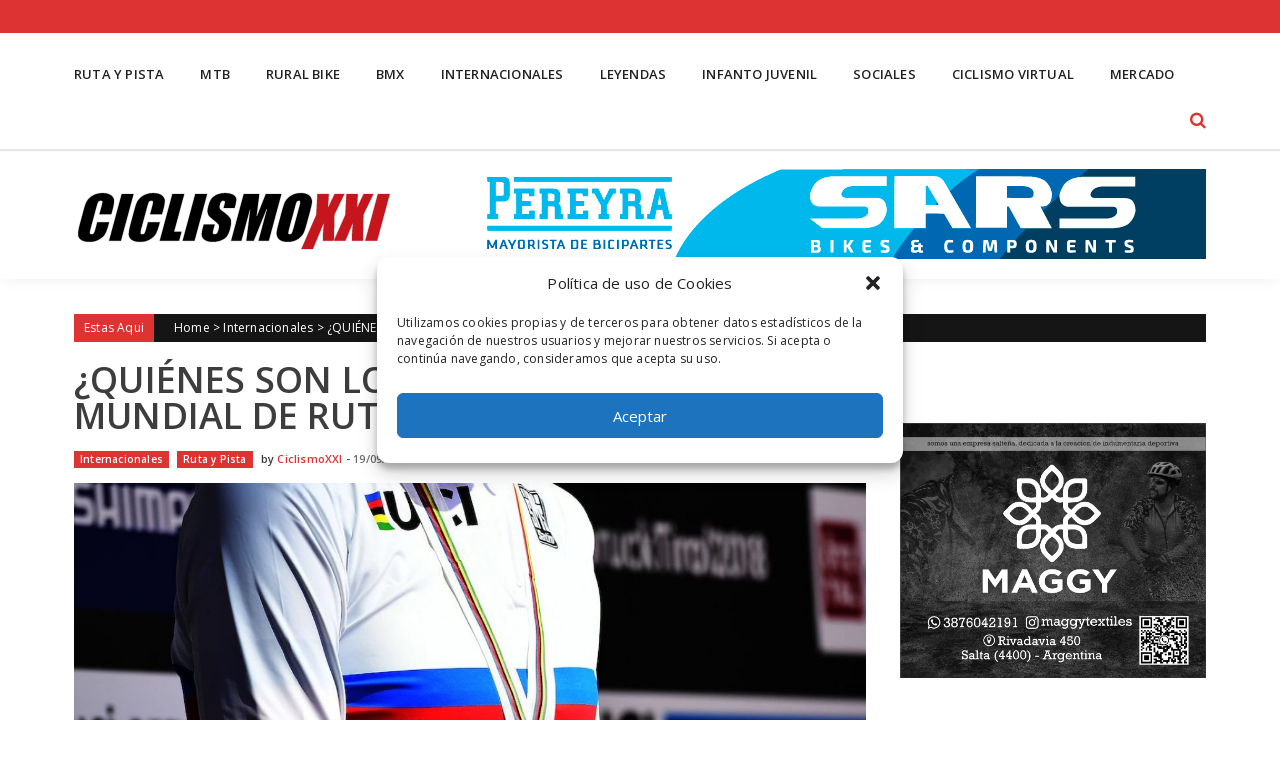

--- FILE ---
content_type: text/html; charset=UTF-8
request_url: https://www.ciclismoxxi.com.ar/quienes-son-los-favoritos-para-el-mundial-de-ruta/
body_size: 15681
content:
<!DOCTYPE html>
<html lang="es">
<head>
<meta charset="UTF-8" />
<meta name="viewport" content="width=device-width, initial-scale=1" />
<link rel="profile" href="https://gmpg.org/xfn/11" />
<link rel="pingback" href="https://www.ciclismoxxi.com.ar/xmlrpc.php" />

<meta name='robots' content='index, follow, max-image-preview:large, max-snippet:-1, max-video-preview:-1' />

	<!-- This site is optimized with the Yoast SEO plugin v21.6 - https://yoast.com/wordpress/plugins/seo/ -->
	<title>¿QUIÉNES SON LOS FAVORITOS PARA EL MUNDIAL DE RUTA? - Ciclismo XXI</title>
	<link rel="canonical" href="https://www.ciclismoxxi.com.ar/quienes-son-los-favoritos-para-el-mundial-de-ruta/" />
	<meta property="og:locale" content="es_ES" />
	<meta property="og:type" content="article" />
	<meta property="og:title" content="¿QUIÉNES SON LOS FAVORITOS PARA EL MUNDIAL DE RUTA? - Ciclismo XXI" />
	<meta property="og:description" content="Este domingo arrancan el Mundial de Ciclismo en Ruta en la región británica de Yorkshire. Los corredores de la prueba élite masculina deberán afrontar un duro recorrido de 285 kilómetros en el que se incluyen 7 vueltas a un duro circuito final en Harrogate. En Yorkshire veremos a grandes figuras del ciclismo luchando por el..." />
	<meta property="og:url" content="https://www.ciclismoxxi.com.ar/quienes-son-los-favoritos-para-el-mundial-de-ruta/" />
	<meta property="og:site_name" content="Ciclismo XXI" />
	<meta property="article:publisher" content="https://www.facebook.com/ciclismoxxi/" />
	<meta property="article:published_time" content="2019-09-19T14:03:34+00:00" />
	<meta property="article:modified_time" content="2019-09-19T14:03:39+00:00" />
	<meta property="og:image" content="https://www.ciclismoxxi.com.ar/wp-content/uploads/2019/09/Mundial-Ciclismo-Ruta-Yorkshire-2019-1280x720.jpeg" />
	<meta property="og:image:width" content="1280" />
	<meta property="og:image:height" content="720" />
	<meta property="og:image:type" content="image/jpeg" />
	<meta name="author" content="CiclismoXXI" />
	<meta name="twitter:card" content="summary_large_image" />
	<meta name="twitter:creator" content="@CiclismoXXI" />
	<meta name="twitter:site" content="@CiclismoXXI" />
	<meta name="twitter:label1" content="Escrito por" />
	<meta name="twitter:data1" content="CiclismoXXI" />
	<meta name="twitter:label2" content="Tiempo de lectura" />
	<meta name="twitter:data2" content="4 minutos" />
	<script type="application/ld+json" class="yoast-schema-graph">{"@context":"https://schema.org","@graph":[{"@type":"Article","@id":"https://www.ciclismoxxi.com.ar/quienes-son-los-favoritos-para-el-mundial-de-ruta/#article","isPartOf":{"@id":"https://www.ciclismoxxi.com.ar/quienes-son-los-favoritos-para-el-mundial-de-ruta/"},"author":{"name":"CiclismoXXI","@id":"https://www.ciclismoxxi.com.ar/#/schema/person/533f7b72980332d6a17bcdf756988925"},"headline":"¿QUIÉNES SON LOS FAVORITOS PARA EL MUNDIAL DE RUTA?","datePublished":"2019-09-19T14:03:34+00:00","dateModified":"2019-09-19T14:03:39+00:00","mainEntityOfPage":{"@id":"https://www.ciclismoxxi.com.ar/quienes-son-los-favoritos-para-el-mundial-de-ruta/"},"wordCount":878,"publisher":{"@id":"https://www.ciclismoxxi.com.ar/#organization"},"image":{"@id":"https://www.ciclismoxxi.com.ar/quienes-son-los-favoritos-para-el-mundial-de-ruta/#primaryimage"},"thumbnailUrl":"https://www.ciclismoxxi.com.ar/wp-content/uploads/2019/09/Mundial-Ciclismo-Ruta-Yorkshire-2019-1280x720.jpeg","keywords":["Mundial UCI de Ruta"],"articleSection":["Internacionales","Ruta y Pista"],"inLanguage":"es"},{"@type":"WebPage","@id":"https://www.ciclismoxxi.com.ar/quienes-son-los-favoritos-para-el-mundial-de-ruta/","url":"https://www.ciclismoxxi.com.ar/quienes-son-los-favoritos-para-el-mundial-de-ruta/","name":"¿QUIÉNES SON LOS FAVORITOS PARA EL MUNDIAL DE RUTA? - Ciclismo XXI","isPartOf":{"@id":"https://www.ciclismoxxi.com.ar/#website"},"primaryImageOfPage":{"@id":"https://www.ciclismoxxi.com.ar/quienes-son-los-favoritos-para-el-mundial-de-ruta/#primaryimage"},"image":{"@id":"https://www.ciclismoxxi.com.ar/quienes-son-los-favoritos-para-el-mundial-de-ruta/#primaryimage"},"thumbnailUrl":"https://www.ciclismoxxi.com.ar/wp-content/uploads/2019/09/Mundial-Ciclismo-Ruta-Yorkshire-2019-1280x720.jpeg","datePublished":"2019-09-19T14:03:34+00:00","dateModified":"2019-09-19T14:03:39+00:00","breadcrumb":{"@id":"https://www.ciclismoxxi.com.ar/quienes-son-los-favoritos-para-el-mundial-de-ruta/#breadcrumb"},"inLanguage":"es","potentialAction":[{"@type":"ReadAction","target":["https://www.ciclismoxxi.com.ar/quienes-son-los-favoritos-para-el-mundial-de-ruta/"]}]},{"@type":"ImageObject","inLanguage":"es","@id":"https://www.ciclismoxxi.com.ar/quienes-son-los-favoritos-para-el-mundial-de-ruta/#primaryimage","url":"https://www.ciclismoxxi.com.ar/wp-content/uploads/2019/09/Mundial-Ciclismo-Ruta-Yorkshire-2019-1280x720.jpeg","contentUrl":"https://www.ciclismoxxi.com.ar/wp-content/uploads/2019/09/Mundial-Ciclismo-Ruta-Yorkshire-2019-1280x720.jpeg","width":1280,"height":720},{"@type":"BreadcrumbList","@id":"https://www.ciclismoxxi.com.ar/quienes-son-los-favoritos-para-el-mundial-de-ruta/#breadcrumb","itemListElement":[{"@type":"ListItem","position":1,"name":"Portada","item":"https://www.ciclismoxxi.com.ar/"},{"@type":"ListItem","position":2,"name":"¿QUIÉNES SON LOS FAVORITOS PARA EL MUNDIAL DE RUTA?"}]},{"@type":"WebSite","@id":"https://www.ciclismoxxi.com.ar/#website","url":"https://www.ciclismoxxi.com.ar/","name":"Ciclismo XXI","description":"El lugar de encuentro del Ciclismo Argentino","publisher":{"@id":"https://www.ciclismoxxi.com.ar/#organization"},"potentialAction":[{"@type":"SearchAction","target":{"@type":"EntryPoint","urlTemplate":"https://www.ciclismoxxi.com.ar/?s={search_term_string}"},"query-input":"required name=search_term_string"}],"inLanguage":"es"},{"@type":"Organization","@id":"https://www.ciclismoxxi.com.ar/#organization","name":"Ciclismo XXI","url":"https://www.ciclismoxxi.com.ar/","logo":{"@type":"ImageObject","inLanguage":"es","@id":"https://www.ciclismoxxi.com.ar/#/schema/logo/image/","url":"https://www.ciclismoxxi.com.ar/wp-content/uploads/2023/11/RevistaLogoCiclismoXXI_018_CXXI-150x150-1.png","contentUrl":"https://www.ciclismoxxi.com.ar/wp-content/uploads/2023/11/RevistaLogoCiclismoXXI_018_CXXI-150x150-1.png","width":150,"height":150,"caption":"Ciclismo XXI"},"image":{"@id":"https://www.ciclismoxxi.com.ar/#/schema/logo/image/"},"sameAs":["https://www.facebook.com/ciclismoxxi/","https://twitter.com/CiclismoXXI","https://www.instagram.com/ciclismo.xxi/"]},{"@type":"Person","@id":"https://www.ciclismoxxi.com.ar/#/schema/person/533f7b72980332d6a17bcdf756988925","name":"CiclismoXXI","image":{"@type":"ImageObject","inLanguage":"es","@id":"https://www.ciclismoxxi.com.ar/#/schema/person/image/","url":"https://secure.gravatar.com/avatar/826915650a5a282dd850156f313df699?s=96&d=mm&r=g","contentUrl":"https://secure.gravatar.com/avatar/826915650a5a282dd850156f313df699?s=96&d=mm&r=g","caption":"CiclismoXXI"},"sameAs":["https://ciclismoxxi.com.ar"],"url":"https://www.ciclismoxxi.com.ar/author/ciclismoxxi/"}]}</script>
	<!-- / Yoast SEO plugin. -->


<link rel='dns-prefetch' href='//maps.googleapis.com' />
<link rel='dns-prefetch' href='//www.googletagmanager.com' />
<link rel='dns-prefetch' href='//fonts.googleapis.com' />
<link rel='dns-prefetch' href='//pagead2.googlesyndication.com' />
<link rel='stylesheet' id='wp-block-library-css' href='https://www.ciclismoxxi.com.ar/wp-includes/css/dist/block-library/style.min.css?ver=0613eb8bd67fabad33d7033fcd7224d7' type='text/css' media='all' />
<style id='classic-theme-styles-inline-css' type='text/css'>
/*! This file is auto-generated */
.wp-block-button__link{color:#fff;background-color:#32373c;border-radius:9999px;box-shadow:none;text-decoration:none;padding:calc(.667em + 2px) calc(1.333em + 2px);font-size:1.125em}.wp-block-file__button{background:#32373c;color:#fff;text-decoration:none}
</style>
<style id='global-styles-inline-css' type='text/css'>
body{--wp--preset--color--black: #000000;--wp--preset--color--cyan-bluish-gray: #abb8c3;--wp--preset--color--white: #ffffff;--wp--preset--color--pale-pink: #f78da7;--wp--preset--color--vivid-red: #cf2e2e;--wp--preset--color--luminous-vivid-orange: #ff6900;--wp--preset--color--luminous-vivid-amber: #fcb900;--wp--preset--color--light-green-cyan: #7bdcb5;--wp--preset--color--vivid-green-cyan: #00d084;--wp--preset--color--pale-cyan-blue: #8ed1fc;--wp--preset--color--vivid-cyan-blue: #0693e3;--wp--preset--color--vivid-purple: #9b51e0;--wp--preset--gradient--vivid-cyan-blue-to-vivid-purple: linear-gradient(135deg,rgba(6,147,227,1) 0%,rgb(155,81,224) 100%);--wp--preset--gradient--light-green-cyan-to-vivid-green-cyan: linear-gradient(135deg,rgb(122,220,180) 0%,rgb(0,208,130) 100%);--wp--preset--gradient--luminous-vivid-amber-to-luminous-vivid-orange: linear-gradient(135deg,rgba(252,185,0,1) 0%,rgba(255,105,0,1) 100%);--wp--preset--gradient--luminous-vivid-orange-to-vivid-red: linear-gradient(135deg,rgba(255,105,0,1) 0%,rgb(207,46,46) 100%);--wp--preset--gradient--very-light-gray-to-cyan-bluish-gray: linear-gradient(135deg,rgb(238,238,238) 0%,rgb(169,184,195) 100%);--wp--preset--gradient--cool-to-warm-spectrum: linear-gradient(135deg,rgb(74,234,220) 0%,rgb(151,120,209) 20%,rgb(207,42,186) 40%,rgb(238,44,130) 60%,rgb(251,105,98) 80%,rgb(254,248,76) 100%);--wp--preset--gradient--blush-light-purple: linear-gradient(135deg,rgb(255,206,236) 0%,rgb(152,150,240) 100%);--wp--preset--gradient--blush-bordeaux: linear-gradient(135deg,rgb(254,205,165) 0%,rgb(254,45,45) 50%,rgb(107,0,62) 100%);--wp--preset--gradient--luminous-dusk: linear-gradient(135deg,rgb(255,203,112) 0%,rgb(199,81,192) 50%,rgb(65,88,208) 100%);--wp--preset--gradient--pale-ocean: linear-gradient(135deg,rgb(255,245,203) 0%,rgb(182,227,212) 50%,rgb(51,167,181) 100%);--wp--preset--gradient--electric-grass: linear-gradient(135deg,rgb(202,248,128) 0%,rgb(113,206,126) 100%);--wp--preset--gradient--midnight: linear-gradient(135deg,rgb(2,3,129) 0%,rgb(40,116,252) 100%);--wp--preset--font-size--small: 13px;--wp--preset--font-size--medium: 20px;--wp--preset--font-size--large: 36px;--wp--preset--font-size--x-large: 42px;--wp--preset--spacing--20: 0.44rem;--wp--preset--spacing--30: 0.67rem;--wp--preset--spacing--40: 1rem;--wp--preset--spacing--50: 1.5rem;--wp--preset--spacing--60: 2.25rem;--wp--preset--spacing--70: 3.38rem;--wp--preset--spacing--80: 5.06rem;--wp--preset--shadow--natural: 6px 6px 9px rgba(0, 0, 0, 0.2);--wp--preset--shadow--deep: 12px 12px 50px rgba(0, 0, 0, 0.4);--wp--preset--shadow--sharp: 6px 6px 0px rgba(0, 0, 0, 0.2);--wp--preset--shadow--outlined: 6px 6px 0px -3px rgba(255, 255, 255, 1), 6px 6px rgba(0, 0, 0, 1);--wp--preset--shadow--crisp: 6px 6px 0px rgba(0, 0, 0, 1);}:where(.is-layout-flex){gap: 0.5em;}:where(.is-layout-grid){gap: 0.5em;}body .is-layout-flow > .alignleft{float: left;margin-inline-start: 0;margin-inline-end: 2em;}body .is-layout-flow > .alignright{float: right;margin-inline-start: 2em;margin-inline-end: 0;}body .is-layout-flow > .aligncenter{margin-left: auto !important;margin-right: auto !important;}body .is-layout-constrained > .alignleft{float: left;margin-inline-start: 0;margin-inline-end: 2em;}body .is-layout-constrained > .alignright{float: right;margin-inline-start: 2em;margin-inline-end: 0;}body .is-layout-constrained > .aligncenter{margin-left: auto !important;margin-right: auto !important;}body .is-layout-constrained > :where(:not(.alignleft):not(.alignright):not(.alignfull)){max-width: var(--wp--style--global--content-size);margin-left: auto !important;margin-right: auto !important;}body .is-layout-constrained > .alignwide{max-width: var(--wp--style--global--wide-size);}body .is-layout-flex{display: flex;}body .is-layout-flex{flex-wrap: wrap;align-items: center;}body .is-layout-flex > *{margin: 0;}body .is-layout-grid{display: grid;}body .is-layout-grid > *{margin: 0;}:where(.wp-block-columns.is-layout-flex){gap: 2em;}:where(.wp-block-columns.is-layout-grid){gap: 2em;}:where(.wp-block-post-template.is-layout-flex){gap: 1.25em;}:where(.wp-block-post-template.is-layout-grid){gap: 1.25em;}.has-black-color{color: var(--wp--preset--color--black) !important;}.has-cyan-bluish-gray-color{color: var(--wp--preset--color--cyan-bluish-gray) !important;}.has-white-color{color: var(--wp--preset--color--white) !important;}.has-pale-pink-color{color: var(--wp--preset--color--pale-pink) !important;}.has-vivid-red-color{color: var(--wp--preset--color--vivid-red) !important;}.has-luminous-vivid-orange-color{color: var(--wp--preset--color--luminous-vivid-orange) !important;}.has-luminous-vivid-amber-color{color: var(--wp--preset--color--luminous-vivid-amber) !important;}.has-light-green-cyan-color{color: var(--wp--preset--color--light-green-cyan) !important;}.has-vivid-green-cyan-color{color: var(--wp--preset--color--vivid-green-cyan) !important;}.has-pale-cyan-blue-color{color: var(--wp--preset--color--pale-cyan-blue) !important;}.has-vivid-cyan-blue-color{color: var(--wp--preset--color--vivid-cyan-blue) !important;}.has-vivid-purple-color{color: var(--wp--preset--color--vivid-purple) !important;}.has-black-background-color{background-color: var(--wp--preset--color--black) !important;}.has-cyan-bluish-gray-background-color{background-color: var(--wp--preset--color--cyan-bluish-gray) !important;}.has-white-background-color{background-color: var(--wp--preset--color--white) !important;}.has-pale-pink-background-color{background-color: var(--wp--preset--color--pale-pink) !important;}.has-vivid-red-background-color{background-color: var(--wp--preset--color--vivid-red) !important;}.has-luminous-vivid-orange-background-color{background-color: var(--wp--preset--color--luminous-vivid-orange) !important;}.has-luminous-vivid-amber-background-color{background-color: var(--wp--preset--color--luminous-vivid-amber) !important;}.has-light-green-cyan-background-color{background-color: var(--wp--preset--color--light-green-cyan) !important;}.has-vivid-green-cyan-background-color{background-color: var(--wp--preset--color--vivid-green-cyan) !important;}.has-pale-cyan-blue-background-color{background-color: var(--wp--preset--color--pale-cyan-blue) !important;}.has-vivid-cyan-blue-background-color{background-color: var(--wp--preset--color--vivid-cyan-blue) !important;}.has-vivid-purple-background-color{background-color: var(--wp--preset--color--vivid-purple) !important;}.has-black-border-color{border-color: var(--wp--preset--color--black) !important;}.has-cyan-bluish-gray-border-color{border-color: var(--wp--preset--color--cyan-bluish-gray) !important;}.has-white-border-color{border-color: var(--wp--preset--color--white) !important;}.has-pale-pink-border-color{border-color: var(--wp--preset--color--pale-pink) !important;}.has-vivid-red-border-color{border-color: var(--wp--preset--color--vivid-red) !important;}.has-luminous-vivid-orange-border-color{border-color: var(--wp--preset--color--luminous-vivid-orange) !important;}.has-luminous-vivid-amber-border-color{border-color: var(--wp--preset--color--luminous-vivid-amber) !important;}.has-light-green-cyan-border-color{border-color: var(--wp--preset--color--light-green-cyan) !important;}.has-vivid-green-cyan-border-color{border-color: var(--wp--preset--color--vivid-green-cyan) !important;}.has-pale-cyan-blue-border-color{border-color: var(--wp--preset--color--pale-cyan-blue) !important;}.has-vivid-cyan-blue-border-color{border-color: var(--wp--preset--color--vivid-cyan-blue) !important;}.has-vivid-purple-border-color{border-color: var(--wp--preset--color--vivid-purple) !important;}.has-vivid-cyan-blue-to-vivid-purple-gradient-background{background: var(--wp--preset--gradient--vivid-cyan-blue-to-vivid-purple) !important;}.has-light-green-cyan-to-vivid-green-cyan-gradient-background{background: var(--wp--preset--gradient--light-green-cyan-to-vivid-green-cyan) !important;}.has-luminous-vivid-amber-to-luminous-vivid-orange-gradient-background{background: var(--wp--preset--gradient--luminous-vivid-amber-to-luminous-vivid-orange) !important;}.has-luminous-vivid-orange-to-vivid-red-gradient-background{background: var(--wp--preset--gradient--luminous-vivid-orange-to-vivid-red) !important;}.has-very-light-gray-to-cyan-bluish-gray-gradient-background{background: var(--wp--preset--gradient--very-light-gray-to-cyan-bluish-gray) !important;}.has-cool-to-warm-spectrum-gradient-background{background: var(--wp--preset--gradient--cool-to-warm-spectrum) !important;}.has-blush-light-purple-gradient-background{background: var(--wp--preset--gradient--blush-light-purple) !important;}.has-blush-bordeaux-gradient-background{background: var(--wp--preset--gradient--blush-bordeaux) !important;}.has-luminous-dusk-gradient-background{background: var(--wp--preset--gradient--luminous-dusk) !important;}.has-pale-ocean-gradient-background{background: var(--wp--preset--gradient--pale-ocean) !important;}.has-electric-grass-gradient-background{background: var(--wp--preset--gradient--electric-grass) !important;}.has-midnight-gradient-background{background: var(--wp--preset--gradient--midnight) !important;}.has-small-font-size{font-size: var(--wp--preset--font-size--small) !important;}.has-medium-font-size{font-size: var(--wp--preset--font-size--medium) !important;}.has-large-font-size{font-size: var(--wp--preset--font-size--large) !important;}.has-x-large-font-size{font-size: var(--wp--preset--font-size--x-large) !important;}
.wp-block-navigation a:where(:not(.wp-element-button)){color: inherit;}
:where(.wp-block-post-template.is-layout-flex){gap: 1.25em;}:where(.wp-block-post-template.is-layout-grid){gap: 1.25em;}
:where(.wp-block-columns.is-layout-flex){gap: 2em;}:where(.wp-block-columns.is-layout-grid){gap: 2em;}
.wp-block-pullquote{font-size: 1.5em;line-height: 1.6;}
</style>
<link rel='stylesheet' id='cmplz-general-css' href='https://www.ciclismoxxi.com.ar/wp-content/plugins/complianz-gdpr/assets/css/cookieblocker.min.css?ver=6.5.5' type='text/css' media='all' />
<link crossorigin="anonymous" rel='stylesheet' id='accesspress-mag-google-fonts-css' href='//fonts.googleapis.com/css?family=Open+Sans%3A400%7COswald%3A400%7CDosis%3A400&#038;ver=6.4.7' type='text/css' media='all' />
<link rel='stylesheet' id='accesspress-mag-ticker-css' href='https://www.ciclismoxxi.com.ar/wp-content/themes/sportsmag-pro/js/news-ticker/ticker-style.css?ver=0613eb8bd67fabad33d7033fcd7224d7' type='text/css' media='all' />
<link rel='stylesheet' id='animate-css' href='https://www.ciclismoxxi.com.ar/wp-content/themes/sportsmag-pro/css/animate.css?ver=0613eb8bd67fabad33d7033fcd7224d7' type='text/css' media='all' />
<link rel='stylesheet' id='accesspress-mag-fontawesome-font-css' href='https://www.ciclismoxxi.com.ar/wp-content/themes/sportsmag-pro/css/font-awesome.min.css?ver=0613eb8bd67fabad33d7033fcd7224d7' type='text/css' media='all' />
<link rel='stylesheet' id='accesspress-mag-tooltipstyle-css' href='https://www.ciclismoxxi.com.ar/wp-content/themes/sportsmag-pro/css/tooltipster.css?ver=0613eb8bd67fabad33d7033fcd7224d7' type='text/css' media='all' />
<link rel='stylesheet' id='accesspress-mag-scroolstyle-css' href='https://www.ciclismoxxi.com.ar/wp-content/themes/sportsmag-pro/css/jquery.scrollbar.css?ver=0613eb8bd67fabad33d7033fcd7224d7' type='text/css' media='all' />
<link rel='stylesheet' id='accesspress-mag-owlCarouselStyle-css' href='https://www.ciclismoxxi.com.ar/wp-content/themes/sportsmag-pro/css/owl.carousel.css?ver=0613eb8bd67fabad33d7033fcd7224d7' type='text/css' media='all' />
<link rel='stylesheet' id='accesspress-mag-style-css' href='https://www.ciclismoxxi.com.ar/wp-content/themes/sportsmag-pro/style.css?ver=1.0.1' type='text/css' media='all' />
<link rel='stylesheet' id='jquery-mCustomScrollbar-css' href='https://www.ciclismoxxi.com.ar/wp-content/themes/sportsmag-pro/css/jquery.mCustomScrollbar.css?ver=0613eb8bd67fabad33d7033fcd7224d7' type='text/css' media='all' />
<link rel='stylesheet' id='responsive-css' href='https://www.ciclismoxxi.com.ar/wp-content/themes/sportsmag-pro/css/responsive.css?ver=0613eb8bd67fabad33d7033fcd7224d7' type='text/css' media='all' />
<link rel='stylesheet' id='accesspress-mag-nivolightbox-style-css' href='https://www.ciclismoxxi.com.ar/wp-content/themes/sportsmag-pro/js/lightbox/nivo-lightbox.css?ver=1.2.0' type='text/css' media='all' />
<link rel='stylesheet' id='accesspress-mag-dynamic-style-css' href='https://www.ciclismoxxi.com.ar/wp-content/themes/sportsmag-pro/css/style.php?ver=0613eb8bd67fabad33d7033fcd7224d7' type='text/css' media='all' />
<script type="text/javascript" src="https://www.ciclismoxxi.com.ar/wp-includes/js/jquery/jquery.min.js?ver=3.7.1" id="jquery-core-js"></script>
<script type="text/javascript" src="https://www.ciclismoxxi.com.ar/wp-includes/js/jquery/jquery-migrate.min.js?ver=3.4.1" id="jquery-migrate-js"></script>
<script data-service="acf-custom-maps" data-category="marketing" type="text/plain" data-cmplz-src="//maps.googleapis.com/maps/api/js?key=AIzaSyDSWLaEjz6J7NASed5fy35m9QCVteB60kk&amp;ver=3.0" id="accesspress-googlemap-js"></script>
<script type="text/javascript" src="https://www.ciclismoxxi.com.ar/wp-content/themes/sportsmag-pro/js/pace.min.js?ver=1" id="accesspress-mag-pacemin-js"></script>
<script type="text/javascript" src="https://www.ciclismoxxi.com.ar/wp-content/themes/sportsmag-pro/js/jquery.waypoints.js?ver=1.0.1" id="accesspress-waypoint-js"></script>
<script type="text/javascript" src="https://www.ciclismoxxi.com.ar/wp-content/themes/sportsmag-pro/js/jquery.counterup.js?ver=1.0.1" id="sportsmagpro-counterup-js"></script>
<script type="text/javascript" src="https://www.ciclismoxxi.com.ar/wp-content/themes/sportsmag-pro/js/theia-sticky-sidebar.js?ver=4.1.2" id="theia-sticky-sidebar-js"></script>

<!-- Fragmento de código de Google Analytics añadido por Site Kit -->
<script data-service="google-analytics" data-category="statistics" type="text/plain" data-cmplz-src="https://www.googletagmanager.com/gtag/js?id=UA-76120558-1" id="google_gtagjs-js" async></script>
<script type="text/javascript" id="google_gtagjs-js-after">
/* <![CDATA[ */
window.dataLayer = window.dataLayer || [];function gtag(){dataLayer.push(arguments);}
gtag('set', 'linker', {"domains":["www.ciclismoxxi.com.ar"]} );
gtag("js", new Date());
gtag("set", "developer_id.dZTNiMT", true);
gtag("config", "UA-76120558-1", {"anonymize_ip":true});
/* ]]> */
</script>

<!-- Final del fragmento de código de Google Analytics añadido por Site Kit -->
<link rel="https://api.w.org/" href="https://www.ciclismoxxi.com.ar/wp-json/" /><link rel="alternate" type="application/json" href="https://www.ciclismoxxi.com.ar/wp-json/wp/v2/posts/44597" /><meta name="generator" content="Site Kit by Google 1.114.0" /><style>.cmplz-hidden{display:none!important;}</style><!-- Global site tag (gtag.js) - Google Analytics -->
<script type="text/plain" data-service="google-analytics" data-category="statistics" async data-cmplz-src="https://www.googletagmanager.com/gtag/js?id=UA-76120558-1"></script>
<script>
  window.dataLayer = window.dataLayer || [];
  function gtag(){dataLayer.push(arguments);}
  gtag('js', new Date());

  gtag('config', 'UA-76120558-1');
</script>        <script type="text/javascript">
            jQuery(document).ready(function($) {
                $("#homeslider").bxSlider({
                    adaptiveHeight: true,
                    pager:false,
                    controls:true,
                    mode: 'horizontal',
                    auto:true,
                    pause: '5000',
                    speed: '3000'
                });
            });
        </script>
    
<link href='//fonts.googleapis.com/css?family=Arimo:400|Open+Sans:600|Open+Sans:300|Open Sans:600|Open Sans:600|Open+Sans:400|Open+Sans:600|Open+Sans:600|Open+Sans:600|Open+Sans:600|Open+Sans:600|Open+Sans:600|Open+Sans:300&subset=latin,cyrillic-ext,greek-ext,greek,vietnamese,latin-ext,cyrillic,khmer,devanagari,arabic,hebrew,telugu' rel='stylesheet' type='text/css'>

<!-- Fragmento de código de Google Adsense añadido por Site Kit -->
<meta name="google-adsense-platform-account" content="ca-host-pub-2644536267352236">
<meta name="google-adsense-platform-domain" content="sitekit.withgoogle.com">
<!-- Final del fragmento de código de Google Adsense añadido por Site Kit -->
<meta name="generator" content="Elementor 3.17.3; features: e_dom_optimization, e_optimized_assets_loading, e_optimized_css_loading, additional_custom_breakpoints, block_editor_assets_optimize, e_image_loading_optimization; settings: css_print_method-external, google_font-enabled, font_display-swap">
<link rel="amphtml" href="https://www.ciclismoxxi.com.ar/quienes-son-los-favoritos-para-el-mundial-de-ruta/?amp">
<!-- Fragmento de código de Google Adsense añadido por Site Kit -->
<script type="text/javascript" async="async" src="https://pagead2.googlesyndication.com/pagead/js/adsbygoogle.js?client=ca-pub-9209342723685096&amp;host=ca-host-pub-2644536267352236" crossorigin="anonymous"></script>

<!-- Final del fragmento de código de Google Adsense añadido por Site Kit -->
				
		<style type="text/css">
			.featured-sec-first .block-title span, .featured-sec-first-wrap .featured-sec-first-cwrap h5{
				background: #dd3333;
			}

			.featured-sec-first .block-title{
				border-color: #dd3333;
			}

			.featured-sec-first-wrap .feat-sec-post-title a:hover, .featured-sec-first-wrap .feat-sec-post-title a:active, .featured-sec-first-wrap .feat-sec-post-title a:focus{
				color: #dd3333;
			}

			.popular-block .block-cat-name{
				border-color: #dd3333;
			}

			.popular-block .block-cat-name span, .popular-block-wrapper .single_post i.fa-external-link, .popular-block-wrapper .single_post .home-post-author.boxed-style a:hover{
				background: #dd3333;
				color: #fff;
			}

			.popular-block-wrapper .post-title a:focus, .popular-block-wrapper .post-title a:active, .popular-block-wrapper .post-title a:hover, .popular-block-wrapper .single_post .home-post-author.plain-style a:hover, .popular-block-wrapper .ratings-wrapper .star-value{
				color: #dd3333;
			}

			.first-block-wrapper .block-cat-name > span, .toppost-wrapper .single_post.top-post .home-post-author.boxed-style a:hover, .first-block .single_post i.fa-external-link, .first-block .single_post .home-post-author.boxed-style a:hover{
				background: #dd3333;
			}

			.first-block .single_post .home-post-author.boxed-style a:hover{color: #fff;}

			.first-block .block-cat-name{
				border-color: #dd3333			}

			.first-block .toppost-wrapper .post-title a:hover, .first-block .toppost-wrapper a:hover, .first-block .bottompost-wrapper a:hover, .first-block .single_post .post-title a:hover, .first-block .ratings-wrapper .star-value, .first-block .single_post .home-post-author.plain-style a:hover{
				color: #dd3333;
			}

			.second-block .block-cat-name span, .second-block .leftposts-wrapper .single_post.first-post .home-post-author.boxed-style a:hover, .second-block .big-image-overlay i.fa-external-link{
				background: #dd3333;
			}

			.second-block .block-cat-name{
				border-color: #dd3333;
			}

			.second-block > a:hover, .second-block .ratings-wrapper .star-value, .second-block .leftposts-wrapper .post-title a:hover, .second-block .leftposts-wrapper .post-title a:hover, .second-block .post-title a:hover, .second-block .leftposts-wrapper .single_post.first-post .home-post-author.plain-style a:hover{
				color: #dd3333;
			}

			.third-block .block-title span, .third-block .block-title span a, .third-block .block-cat-name > span, .third-block .single_post i.fa-external-link, .third-block .leftposts-wrapper .single_post.first-post .home-post-author.boxed-style a:hover{
				background: #dd3333;
			}

			.third-block .block-title, .third-block .block-cat-name{
				border-color: #dd3333;
			}

			.third-block .post-desc-wrapper .post-title a:hover, .third-block .leftposts-wrapper .single_post.first-post .home-post-author.plain-style a:hover, .third-block .ratings-wrapper .star-value{
				color: #dd3333;
			}

			.youtube-lists-wrapper.spmag-ytube-wrap .block-title span, .spmag-ytube-wrap #video-controls, .spmag-ytube-wrap .list-thumb.currently-playing:after{
				background: #dd3333;
			}

			.youtube-lists-wrapper.spmag-ytube-wrap .block-title{
				border-color: #dd3333;
			}

			.forth-block .block-cat-name span, .forth-block .single_post i.fa-external-link{
				background: #dd3333;
			}

			.forth-block .block-cat-name{
				border-color: #dd3333;
			}

			.forth-block .single_post .post-title a:hover, .forth-block .ratings-wrapper .star-value, .forth-block .single_post .home-post-author.plain-style a:hover{
				color: #dd3333;
			}

			.forth-block .single_post .home-post-author.boxed-style a:hover{
				background: #dd3333;
				color: #fff;
			}

			.first-block-wrapper .block-cat-name > span a, .second-block .block-cat-name span a, .third-block .block-title span a, .forth-block .block-cat-name span a{
				color: #fff;
			}

			.featured-sec-second-wrap .bot-feat-title span{
				background: #dd3333;
			}

			.featured-sec-second-wrap .bot-feat-title{
				border-color: #dd3333;
			}

			.feat-sec-post-title a:hover{
				color: #dd3333;
			}

			.logo-ad-wrapper.spmag-header, .logo-ad-wrapper.spmag-header .apmag-container, .spmag-header .apmag-inner-container, .spmag-header #site-navigation li:hover > ul.sub-menu{
				background: #3a3a3a;
			}
			
			.spmag-header #site-navigation .menu ul li ul li{
				border-color: #767676;
			}

			.spmag-header #site-navigation ul li.current-menu-item > a, .spmag-header #site-navigation ul li:hover > a, .spmag-header #site-navigation ul.mega-sub-menu .ap-mega-menu-cat-wrap .mega-active-cat, .spmag-header #site-navigation .menu-post-block:hover h3 a, .spmag-header #site-navigation ul li.current-menu-ancestor > a, .spmag-header #site-navigation ul li.current-menu-item > a{color: #fff !important;}

			.spmag-header #site-navigation ul > li.current_page_item > a, .spmag-header #site-navigation ul > li:hover > a{
				background: #dd3333;
			}

			.spmag-header #site-navigation ul.sub-menu li:hover, .spmag-header #site-navigation ul.sub-menu li.current-menu-item, .spmag-header #site-navigation ul.sub-menu li.current-menu-ancestor{
				border-color: #dd3333;
			}

			.featured-slider-sec-second .owl-next, .featured-slider-sec-second .owl-prev{
				border: none;
			}

		</style>
		<link rel="icon" href="https://www.ciclismoxxi.com.ar/wp-content/uploads/2019/02/cropped-RevistaLogoCiclismoXXI_018_CXXI-32x32.png" sizes="32x32" />
<link rel="icon" href="https://www.ciclismoxxi.com.ar/wp-content/uploads/2019/02/cropped-RevistaLogoCiclismoXXI_018_CXXI-192x192.png" sizes="192x192" />
<link rel="apple-touch-icon" href="https://www.ciclismoxxi.com.ar/wp-content/uploads/2019/02/cropped-RevistaLogoCiclismoXXI_018_CXXI-180x180.png" />
<meta name="msapplication-TileImage" content="https://www.ciclismoxxi.com.ar/wp-content/uploads/2019/02/cropped-RevistaLogoCiclismoXXI_018_CXXI-270x270.png" />
</head>

<body data-rsssl=1 data-cmplz=1 class="post-template-default single single-post postid-44597 single-format-standard single-post-right-sidebar header_style3 home-default-layout single-post-single fullwidth-layout group-blog elementor-default elementor-kit-68274">
<div id="page" class="hfeed site">
	<a class="skip-link screen-reader-text" href="#content">Skip to content</a>
    <header id="masthead" class="site-header" role="banner">
            <div class="top-menu-wrapper clearfix">
    <div class="apmag-container">
                <div class="top-menu-left">
            <nav id="top-navigation" class="top-main-navigation" role="navigation">
                <button class="menu-toggle hide" aria-controls="menu" aria-expanded="false">Top Menu</button>
                            </nav><!-- #site-navigation -->
        </div><!--. top-menu-left -->
        
        <div class="top-menu-right">
                        <nav id="top-right-navigation" class="top-right-main-navigation" role="navigation">
                <button class="menu-toggle hide" aria-controls="menu" aria-expanded="false">Top Menu Right</button>
                            </nav><!-- #site-navigation -->
                    </div><!-- .top-menu-right -->
    </div><!-- .apmag-container -->
</div><!-- .top-menu-wrapper -->    <div class="apmag-news-ticker">
        <div class="apmag-container">
            <ul id="apmag-news" class="js-hidden">
                <li class="news-item"><a href="https://www.ciclismoxxi.com.ar/el-giro-del-sol-fue-para-el-colo-velardez/">El Giro del Sol fue para el «Colo» Velardez</a></li>
                <li class="news-item"><a href="https://www.ciclismoxxi.com.ar/giro-del-sol-victoria-y-liderato-para-angel-oropel/">Giro del Sol: victoria y liderato para Ángel Oropel</a></li>
                <li class="news-item"><a href="https://www.ciclismoxxi.com.ar/felipe-pizarro-embalo-en-el-arranque-del-giro-del-sol/">Felipe Pizarro embaló en el arranque del Giro del Sol</a></li>
                <li class="news-item"><a href="https://www.ciclismoxxi.com.ar/la-69a-doble-difunta-correa-fue-para-leo-cobarrubia/">La 69ª Doble Difunta Correa fue para Leo Cobarrubia</a></li>
                <li class="news-item"><a href="https://www.ciclismoxxi.com.ar/calendario-bmx-2026/">Calendario BMX 2026</a></li>
            </ul>
        </div><!-- .ampmag-container -->
    </div><!-- .apmag-news-ticker -->

<script type="text/javascript">
jQuery(function($){
    // news ticker
    if( $('body').hasClass('rtl') ){
        var directionClass = 'rtl';
    } else {
        var directionClass = 'ltr';
    }
    $('#apmag-news').ticker({
        speed: 0.10,
        feedType: 'xml',
        displayType: 'reveal',
        htmlFeed: true,
        debugMode: true,
        pauseOnItems: 2000,
        fadeInSpeed: 600,        
        direction: directionClass,
        titleText: '&nbsp;&nbsp;&nbsp;&nbsp;&nbsp;&nbsp;&nbsp;&nbsp;Más Recientes&nbsp;&nbsp;&nbsp;&nbsp;&nbsp;&nbsp;&nbsp;&nbsp;'
    });
});
</script><!-- header menu -->
<nav id="site-navigation" class="main-navigation" role="navigation">
	<div class="apmag-container">
        <div class="nav-wrapper">
            <div class="nav-toggle hide">
                <span> </span>
                <span> </span>
                <span> </span>
            </div>
			<div id="apmag-header-menu" class="menu"><ul id="menu-destacados" class="menu accesspress_mag_mega_menu"><li id="menu-item-35964" class="menu-item menu-item-type-taxonomy menu-item-object-category current-post-ancestor current-menu-parent current-post-parent menu-item-35964"><a href="https://www.ciclismoxxi.com.ar/category/ruta-y-pista/">Ruta y Pista</a></li>
<li id="menu-item-35965" class="menu-item menu-item-type-taxonomy menu-item-object-category menu-item-35965"><a href="https://www.ciclismoxxi.com.ar/category/mtb/">MTB</a></li>
<li id="menu-item-35966" class="menu-item menu-item-type-taxonomy menu-item-object-category menu-item-35966"><a href="https://www.ciclismoxxi.com.ar/category/rural-bike/">Rural Bike</a></li>
<li id="menu-item-35969" class="menu-item menu-item-type-taxonomy menu-item-object-category menu-item-35969"><a href="https://www.ciclismoxxi.com.ar/category/bmx/">BMX</a></li>
<li id="menu-item-35967" class="menu-item menu-item-type-taxonomy menu-item-object-category current-post-ancestor current-menu-parent current-post-parent menu-item-35967"><a href="https://www.ciclismoxxi.com.ar/category/internacionales/">Internacionales</a></li>
<li id="menu-item-69385" class="menu-item menu-item-type-taxonomy menu-item-object-category menu-item-69385"><a href="https://www.ciclismoxxi.com.ar/category/leyendas-del-ciclismo/">Leyendas</a></li>
<li id="menu-item-36178" class="menu-item menu-item-type-taxonomy menu-item-object-category menu-item-36178"><a href="https://www.ciclismoxxi.com.ar/category/infanto-juvenil/">Infanto Juvenil</a></li>
<li id="menu-item-35971" class="menu-item menu-item-type-taxonomy menu-item-object-category menu-item-35971"><a href="https://www.ciclismoxxi.com.ar/category/sociales/">Sociales</a></li>
<li id="menu-item-50364" class="menu-item menu-item-type-taxonomy menu-item-object-category menu-item-50364"><a href="https://www.ciclismoxxi.com.ar/category/ciclismo-virtual/">Ciclismo Virtual</a></li>
<li id="menu-item-40642" class="menu-item menu-item-type-post_type menu-item-object-post menu-item-40642"><a href="https://www.ciclismoxxi.com.ar/mercado/">Mercado</a></li>
</ul></div>        </div><!-- .nav-wrapper -->
            <div class="search-icon">
    <i class="fa fa-search"></i>
    <div class="ak-search">
        <div class="close">&times;</div>
     <form action="https://www.ciclismoxxi.com.ar/" class="search-form" method="get" role="search">
        <label>
            <span class="screen-reader-text">Search for:</span>
            <input type="search" title="Search for:" name="s" value="" placeholder="" class="search-field" />
        </label>
        <input type="submit" value="Buscar" class="search-submit" />
     </form>
     <div class="overlay-search"> </div> 
    </div>
</div> 
    </div><!-- .apmag-container -->
</nav><!-- #site-navigation --><div class="logo-ad-wrapper clearfix">
    <div class="apmag-container">
		<div class="site-branding">
                        <div class="sitelogo-wrap">
                <a itemprop="url" href="https://www.ciclismoxxi.com.ar/">
                    <img src="https://www.ciclismoxxi.com.ar/wp-content/uploads/2019/01/logo_ciclismoxxi1.png" alt="" title="" />
                </a>
                <meta itemprop="name" content="Ciclismo XXI" />
            </div><!-- .sitelogo-wrap -->
                     </div><!-- .site-branding -->		
        
        <div class="header-ad">
            <a href="http://www.pereyramayorista.com.ar" target="_blank"><img src="https://www.ciclismoxxi.com.ar/banners/BANNER_PEREYRA.gif" /></a>        </div><!--header ad-->                
    </div><!-- .apmag-container -->
</div><!-- .logo-ad-wrapper -->	</header><!-- #masthead -->

	<div id="content" class="site-content">
<div class="apmag-container">
    <div id="accesspres-mag-breadcrumbs" class="clearfix"><span class="bread-you">Estas Aqui</span><div class="ak-container"><a href="https://www.ciclismoxxi.com.ar">Home</a> > <a href="https://www.ciclismoxxi.com.ar/category/internacionales/">Internacionales</a> > <span class="current">¿QUIÉNES SON LOS FAVORITOS PARA EL MUNDIAL DE RUTA?</span></div></div>    <div class="post-inwrap">
	<div id="primary" class="content-area">
		<main id="main" class="site-main" role="main">

					<article id="post-44597" class="post-44597 post type-post status-publish format-standard has-post-thumbnail hentry category-internacionales category-ruta-y-pista tag-mundial-uci-de-ruta">
	<header class="entry-header">
		<h1 class="entry-title">¿QUIÉNES SON LOS FAVORITOS PARA EL MUNDIAL DE RUTA?</h1>
		<div class="entry-meta clearfix">
            <ul class="post-categories">
	<li><a href="https://www.ciclismoxxi.com.ar/category/internacionales/" rel="category tag">Internacionales</a></li>
	<li><a href="https://www.ciclismoxxi.com.ar/category/ruta-y-pista/" rel="category tag">Ruta y Pista</a></li></ul>            <span class="byline"> by <span class="author vcard"><a class="url fn n" href="https://www.ciclismoxxi.com.ar/author/ciclismoxxi/">CiclismoXXI</a></span> - </span><span class="posted-on"><time class="entry-date published" datetime="2019-09-19T11:03:34-03:00">19/09/2019</time><time class="updated" datetime="2019-09-19T11:03:39-03:00">19/09/2019</time></span>					</div><!-- .entry-meta -->
        
	</header><!-- .entry-header -->

	<div class="entry-content">
                        <div class="post_image">
                  
                    <img src="https://www.ciclismoxxi.com.ar/wp-content/uploads/2019/09/Mundial-Ciclismo-Ruta-Yorkshire-2019-1280x720.jpeg" alt="" />
                            </div>
                
        <div class="post-content">
<p>Este domingo arrancan el Mundial de Ciclismo en Ruta en la región británica de Yorkshire. Los corredores de la prueba élite masculina deberán afrontar un duro recorrido de 285 kilómetros en el que se incluyen 7 vueltas a un duro circuito final en Harrogate. En Yorkshire veremos a grandes figuras del ciclismo luchando por el codiciado maillot arcoíris. A continuación repasamos quiénes son los favoritos a lograr el título de campeón del mundo.</p>



<p><strong>Julian Alaphilippe</strong>: El francés busca su primer título mundial para poner el broche a una gran temporada 2019. &#8216;Loulou&#8217; ha brillado en rondas por etapas, donde ha logrado triunfos parciales en carreras como Vuelta a San Juan (x2), Colombia 2.1, Tirreno-Adriático (x2), Dauphiné y Tour de Francia (donde fue quinto en la general) y también en pruebas de un día como Strade Bianche, la prestigiosa Milán-San Remo y la Flecha Valona, donde revalidó el título de 2018. Alaphilippe se postula como uno de los principales candidatos al título en Yorkshire.</p>



<p><strong>Alejandro Valverde:</strong> A sus 39 años Alejandro Valverde buscará el difícil reto de revalidar el maillot arcoíris logrado en Innsbruck en 2018. El recorrido de esta edición no beneficia tanto a Valverde como el del año pasado pero el murciano quiere volver a lucir una prenda con la que ha logrado ganar una etapa del UAE Tour y otra etapa y la general de La Route d&#8217;Occitanie y ser segundo en Val Thorens y noveno en la general del Tour. Valverde llega en un gran momento de forma después de finalizar segundo en la general de la Vuelta a España, donde además ganó la etapa de Mas de la Costa.</p>



<p><strong>Peter Sagan: </strong>El eslovaco quiere recuperar el cetro mundial que le arrebató Alejandro Valverde el año pasado en Innsbruck tras tres años consecutivos luciendo el maillot arcoíris en el pelotón. Sagan llega tras un año en el que su victoria de etapa en el Tour en Colmar y el maillot verde de la ronda gala aparecen como sus principales logros. Sagan quiere hacer historia en Yorkshire, ya que si consigue proclamarse campeón del mundo, sería el primer ciclista en la historia en proclamarse cuatro veces campeón del mundo, superano a leyendas con las que ya está igualado como Eddy Merckx, Alfredo Binda, Rik Van Steenbergen o el español Óscar Freire.</p>



<p><strong>Mathieu Van der Poel:</strong> El joven portento holandés, vigente campeón del mundo de ciclocrós, quiere triunfar en un campeonato que ya logró en categoría junior en 2013. Van der Poel llega a Yorkshire tras completar la mejor temporada de su carrera en carretera ganando etapas en pruebas como el Tour de Antalya, el Circuito de la Sarthe, la Arctic Race of Norway y la general y tres etapas del OVO Energy Tour of Britain. Aunque si hay una faceta en la que ha destacado Van der Poel en las clásicas de un día, llevándose la victoria en el GP Denain, A Través de Flandes, la Flecha de Brabante y la Amstel Gold Race tras una increíble remontada.</p>



<p><strong>Remco Evenepoel, Greg Van Avermaet y Philippe Gilbert:</strong>&nbsp;Bélgica se presenta en Yorkshire con tres serios aspirantes al maillot arcoíris. Remco Evenepoel opta con tan sólo 19 años a convertirse en uno de los campeones más jóvenes de la historia tras ganar el arcoíris el año pasado en categoría junior y con triunfos como el logrado en la Clásica de San Sebastián ha demostrado que puede optar a todo. También busca su primer arcoíris Greg Van Avermaet, que quiere sumar al oro olímpico el título de campeón del mundo y llega en un gran momento de forma a Yorkshire tras ser tercero en el Grand Prix Cycliste de Québec y ganar el Grand Prix Cycliste de Montreal. Van Avermaet además conoce bien el terreno ya que logró ganar la última etapa del Tour de Yorkshire. La tercera baza belga será Philippe Gilbert, campeón del mundo en 2012, que aterriza en Yorkshire tras un 2019 en el que ha ganado París-Roubaix y que llega en un gran momento de forma tras ganar las exigentes etapas de Bilbao y de los abanicos de Guadalajara en la reciente Vuelta a España.</p>



<p><strong>Jakob Fuglsang:</strong> El ciclista danés cierra la lista de grandes favoritos al título en Yorkshire gracias a su gran temporada. Pese a no brillar como deseaba en el Tour de Francia, donde tuvo que abandonar a causa de las caídas, Fuglsang ha brillado en pruebas por etapas como la Vuelta a Andalucía, Tirreno Adriático, Vuelta al País Vasco o Dauphiné, donde se llevó la general, y también en carreras de un día como la Strade Bianche (segundo), o las Clásicas de las Ardenas, donde fue tercero en la Amstel Gold Race, segundo en la Flecha Valona y ganador en la Lieja-Bastoña-Lieja.</p>



<p><strong>Info:</strong> AS</p>



<p>¡<strong>NO</strong>&nbsp;<strong>TE OLVIDES DE SEGUIRNOS EN NUESTRAS REDES SOCIALES!</strong></p>



<p><a rel="noreferrer noopener" href="https://www.instagram.com/ciclismoxxiok/" target="_blank">Instragram﻿</a></p>



<p><a rel="noreferrer noopener" href="https://www.facebook.com/ciclismoxxi/" target="_blank">Facebook</a></p>



<p><a rel="noreferrer noopener" href="https://twitter.com/CiclismoXXI" target="_blank">Twitter</a></p>



<p></p>
</div>
        
                    <div class="article-ad-section">
                <a href="http://www.karabitian.com.ar/" target="_blank"><img src="https://www.ciclismoxxi.com.ar/banners/Marcas_728x90_VENZO_CK.jpg" /></a>
<br>
</br> 
<a href="https://vairo.com/bikes/" target="_blank"><img src="https://www.ciclismoxxi.com.ar/wp-content/uploads/2024/05/vairo.jpg" /></a>
<br>
</br> 
<a href="https://bicicletasenrique.com/producto-categoria/explorer/" target="_blank"><img style="height:90px;width:728px;"  src="https://i.imgur.com/HTY4Pj6.png" /></a>
<br>
</br> 
<a href="https://newtonbikes.com.ar" target="_blank"><img style="height:90px;width:728px;" src="https://i.imgur.com/Mcv8mt0.png" /></a>
<br>
</br> 
<a href="https://www.instagram.com/bikehaus.arg" target="_blank"><img style="height:90px;width:728px;" src="https://i.imgur.com/myHIAnq.jpeg" /></a>
<br>
</br> 
<a href="https://www.instagram.com/specializedbykando/" target="_blank"><img style="height:90px;width:728px;" src="https://www.ciclismoxxi.com.ar/wp-content/uploads/2023/09/kando.jpg" /></a>
<br>
</br>


<script async src="//pagead2.googlesyndication.com/pagead/js/adsbygoogle.js"></script>
<script>
     (adsbygoogle = window.adsbygoogle || []).push({
          google_ad_client: "ca-pub-9209342723685096",
          enable_page_level_ads: true
     });
</script>


            </div>
        		        
	</div><!-- .entry-content -->

	<footer class="entry-footer">
        		        
	</footer><!-- .entry-footer -->
</article><!-- #post-## -->
            		
		</main><!-- #main -->
	</div><!-- #primary -->


<div id="secondary-right-sidebar" class="widget-area" role="complementary">
	<div id="secondary" class="secondary-wrapper">
		<aside id="block-31" class="widget widget_block widget_text">
<p></p>
</aside><aside id="block-41" class="widget widget_block"><p><a href="https://www.instagram.com/maggytextiles/" target="_blank" rel="noopener"><img decoding="async" src="https://www.ciclismoxxi.com.ar/banners/bannermaggy300250.png"></a></p></aside><aside id="block-36" class="widget widget_block"><a href="https://www.ciclismoxxi.com.ar/revista/" target="_blank" style="text-decoration: none;">
  <div style="width: 308px; background-color: #aa2327; color: white; text-align: center; position: relative; font-family: Arial, sans-serif; border-radius: 10px; box-shadow: 0px 4px 8px rgba(0, 0, 0, 0.3); padding-bottom: 10px;">
    
    <!-- Imagen del cabezal cargada dinámicamente -->
    <img id="revista-cabezal" alt="CiclismoXXI Cabezal" style="width: 100%; height: auto; border-radius: 10px 10px 0 0;">
    
    <div style="font-size: 16px; margin-top: 10px; letter-spacing: 1px;"><strong>REVISTA DIGITAL</strong></div>

    <!-- Imagen de la revista que se cargará dinámicamente -->
    <img id="revista-imagen" alt="Revista CiclismoXXI" style="width: 80%; height: auto; margin-top: 10px;">

    <div style="font-size: 14px; margin-top: 10px; background-color: #000; padding: 5px 0; border-radius: 5px; width: 150px; margin: 10px auto;">CLIC AQUÍ</div>
  </div>
</a>

<script>
  // Función para traer la URL de la imagen de la revista
  async function cargarImagenRevista() {
    try {
      const response = await fetch("https://www.ciclismoxxi.com.ar/revista/");
      const html = await response.text();
      const parser = new DOMParser();
      const doc = parser.parseFromString(html, 'text/html');
      
      // Imagen de la revista (revistalink)
      const imagenRevista = doc.querySelector('img[alt="revistalink"]');
      if (imagenRevista) {
        document.getElementById('revista-imagen').src = imagenRevista.src;
      }

      // Imagen del cabezal (cabezal)
      const imagenCabezal = doc.querySelector('img[alt="cabezal"]');
      if (imagenCabezal) {
        document.getElementById('revista-cabezal').src = imagenCabezal.src;
      } else {
        console.log("No se encontró la imagen del cabezal.");
      }
    } catch (error) {
      console.error("Hubo un error al cargar las imágenes:", error);
    }
  }

  // Cargar las imágenes al cargar la página
  cargarImagenRevista();
</script></aside>	</div>
</div><!-- #secondary -->    </div> <!-- post-inwrap -->
</div>

</div><!-- #content -->

    <footer id="colophon" class="site-footer" role="contentinfo">    
                	         
                <div class="bottom-footer clearfix">
            <div class="apmag-container">            
        		<div class="site-info">
                    © 2020 Ciclismo XXI, Argentina         
        		</div><!-- .site-info -->            
                <div class="ak-info">
                              MAIL: <a href="/cdn-cgi/l/email-protection" class="__cf_email__" data-cfemail="3e535f4c555b4a5750597e5d575d52574d5351464657105d5153105f4c">[email&#160;protected]</a> / CEL: +54 (011) 5109-3552                </div>
                <div class="subfooter-menu">
                                            <aside id="accesspress_mag_social_icons-3" class="widget widget_accesspress_mag_social_icons"><ul class="clearfix widget-social-icons social3">                    <li><a href="https://twitter.com/CiclismoXXI" target="_blank"><i class="fa fa-twitter"></i></a></li>
                                        <li><a href="https://www.facebook.com/ciclismoxxi/" target="_blank"><i class="fa fa-facebook"></i></a></li>
                                        <li><a href="https://www.instagram.com/ciclismo.xxi/" target="_blank"><i class="fa fa-instagram"></i></a></li>
                    <!-- .widget-social-icons --></ul></aside>                                    </div>             
            </div>
        </div><!-- .bottom-footer -->
        	</footer><!-- #colophon -->
    <div id="back-top">
        <a href="#top"><i class="fa fa-arrow-up"></i> <span> inicio </span></a>
    </div>   
</div><!-- #page -->

<!-- Consent Management powered by Complianz | GDPR/CCPA Cookie Consent https://wordpress.org/plugins/complianz-gdpr -->
<div id="cmplz-cookiebanner-container"><div class="cmplz-cookiebanner cmplz-hidden banner-1 optout cmplz-center cmplz-categories-type-view-preferences" aria-modal="true" data-nosnippet="true" role="dialog" aria-live="polite" aria-labelledby="cmplz-header-1-optout" aria-describedby="cmplz-message-1-optout">
	<div class="cmplz-header">
		<div class="cmplz-logo"></div>
		<div class="cmplz-title" id="cmplz-header-1-optout">Política de uso de Cookies</div>
		<div class="cmplz-close" tabindex="0" role="button" aria-label="close-dialog">
			<svg aria-hidden="true" focusable="false" data-prefix="fas" data-icon="times" class="svg-inline--fa fa-times fa-w-11" role="img" xmlns="http://www.w3.org/2000/svg" viewBox="0 0 352 512"><path fill="currentColor" d="M242.72 256l100.07-100.07c12.28-12.28 12.28-32.19 0-44.48l-22.24-22.24c-12.28-12.28-32.19-12.28-44.48 0L176 189.28 75.93 89.21c-12.28-12.28-32.19-12.28-44.48 0L9.21 111.45c-12.28 12.28-12.28 32.19 0 44.48L109.28 256 9.21 356.07c-12.28 12.28-12.28 32.19 0 44.48l22.24 22.24c12.28 12.28 32.2 12.28 44.48 0L176 322.72l100.07 100.07c12.28 12.28 32.2 12.28 44.48 0l22.24-22.24c12.28-12.28 12.28-32.19 0-44.48L242.72 256z"></path></svg>
		</div>
	</div>

	<div class="cmplz-divider cmplz-divider-header"></div>
	<div class="cmplz-body">
		<div class="cmplz-message" id="cmplz-message-1-optout">Utilizamos cookies propias y de terceros para obtener datos estadísticos de la navegación de nuestros usuarios y mejorar nuestros servicios. Si acepta o continúa navegando, consideramos que acepta su uso.</div>
		<!-- categories start -->
		<div class="cmplz-categories">
			<details class="cmplz-category cmplz-functional" >
				<summary>
						<span class="cmplz-category-header">
							<span class="cmplz-category-title">Functional</span>
							<span class='cmplz-always-active'>
								<span class="cmplz-banner-checkbox">
									<input type="checkbox"
										   id="cmplz-functional-optout"
										   data-category="cmplz_functional"
										   class="cmplz-consent-checkbox cmplz-functional"
										   size="40"
										   value="1"/>
									<label class="cmplz-label" for="cmplz-functional-optout" tabindex="0"><span class="screen-reader-text">Functional</span></label>
								</span>
								Siempre activo							</span>
							<span class="cmplz-icon cmplz-open">
								<svg xmlns="http://www.w3.org/2000/svg" viewBox="0 0 448 512"  height="18" ><path d="M224 416c-8.188 0-16.38-3.125-22.62-9.375l-192-192c-12.5-12.5-12.5-32.75 0-45.25s32.75-12.5 45.25 0L224 338.8l169.4-169.4c12.5-12.5 32.75-12.5 45.25 0s12.5 32.75 0 45.25l-192 192C240.4 412.9 232.2 416 224 416z"/></svg>
							</span>
						</span>
				</summary>
				<div class="cmplz-description">
					<span class="cmplz-description-functional">The technical storage or access is strictly necessary for the legitimate purpose of enabling the use of a specific service explicitly requested by the subscriber or user, or for the sole purpose of carrying out the transmission of a communication over an electronic communications network.</span>
				</div>
			</details>

			<details class="cmplz-category cmplz-preferences" >
				<summary>
						<span class="cmplz-category-header">
							<span class="cmplz-category-title">Preferencias</span>
							<span class="cmplz-banner-checkbox">
								<input type="checkbox"
									   id="cmplz-preferences-optout"
									   data-category="cmplz_preferences"
									   class="cmplz-consent-checkbox cmplz-preferences"
									   size="40"
									   value="1"/>
								<label class="cmplz-label" for="cmplz-preferences-optout" tabindex="0"><span class="screen-reader-text">Preferencias</span></label>
							</span>
							<span class="cmplz-icon cmplz-open">
								<svg xmlns="http://www.w3.org/2000/svg" viewBox="0 0 448 512"  height="18" ><path d="M224 416c-8.188 0-16.38-3.125-22.62-9.375l-192-192c-12.5-12.5-12.5-32.75 0-45.25s32.75-12.5 45.25 0L224 338.8l169.4-169.4c12.5-12.5 32.75-12.5 45.25 0s12.5 32.75 0 45.25l-192 192C240.4 412.9 232.2 416 224 416z"/></svg>
							</span>
						</span>
				</summary>
				<div class="cmplz-description">
					<span class="cmplz-description-preferences">El almacenamiento o acceso técnico es necesario para la finalidad legítima de almacenar preferencias no solicitadas por el abonado o usuario.</span>
				</div>
			</details>

			<details class="cmplz-category cmplz-statistics" >
				<summary>
						<span class="cmplz-category-header">
							<span class="cmplz-category-title">Statistics</span>
							<span class="cmplz-banner-checkbox">
								<input type="checkbox"
									   id="cmplz-statistics-optout"
									   data-category="cmplz_statistics"
									   class="cmplz-consent-checkbox cmplz-statistics"
									   size="40"
									   value="1"/>
								<label class="cmplz-label" for="cmplz-statistics-optout" tabindex="0"><span class="screen-reader-text">Statistics</span></label>
							</span>
							<span class="cmplz-icon cmplz-open">
								<svg xmlns="http://www.w3.org/2000/svg" viewBox="0 0 448 512"  height="18" ><path d="M224 416c-8.188 0-16.38-3.125-22.62-9.375l-192-192c-12.5-12.5-12.5-32.75 0-45.25s32.75-12.5 45.25 0L224 338.8l169.4-169.4c12.5-12.5 32.75-12.5 45.25 0s12.5 32.75 0 45.25l-192 192C240.4 412.9 232.2 416 224 416z"/></svg>
							</span>
						</span>
				</summary>
				<div class="cmplz-description">
					<span class="cmplz-description-statistics">El almacenamiento o acceso técnico que es utilizado exclusivamente con fines estadísticos.</span>
					<span class="cmplz-description-statistics-anonymous">The technical storage or access that is used exclusively for anonymous statistical purposes. Without a subpoena, voluntary compliance on the part of your Internet Service Provider, or additional records from a third party, information stored or retrieved for this purpose alone cannot usually be used to identify you.</span>
				</div>
			</details>
			<details class="cmplz-category cmplz-marketing" >
				<summary>
						<span class="cmplz-category-header">
							<span class="cmplz-category-title">Marketing</span>
							<span class="cmplz-banner-checkbox">
								<input type="checkbox"
									   id="cmplz-marketing-optout"
									   data-category="cmplz_marketing"
									   class="cmplz-consent-checkbox cmplz-marketing"
									   size="40"
									   value="1"/>
								<label class="cmplz-label" for="cmplz-marketing-optout" tabindex="0"><span class="screen-reader-text">Marketing</span></label>
							</span>
							<span class="cmplz-icon cmplz-open">
								<svg xmlns="http://www.w3.org/2000/svg" viewBox="0 0 448 512"  height="18" ><path d="M224 416c-8.188 0-16.38-3.125-22.62-9.375l-192-192c-12.5-12.5-12.5-32.75 0-45.25s32.75-12.5 45.25 0L224 338.8l169.4-169.4c12.5-12.5 32.75-12.5 45.25 0s12.5 32.75 0 45.25l-192 192C240.4 412.9 232.2 416 224 416z"/></svg>
							</span>
						</span>
				</summary>
				<div class="cmplz-description">
					<span class="cmplz-description-marketing">El almacenamiento o acceso técnico es necesario para crear perfiles de usuario para enviar publicidad, o para rastrear al usuario en una web o en varias web con fines de marketing similares.</span>
				</div>
			</details>
		</div><!-- categories end -->
			</div>

	<div class="cmplz-links cmplz-information">
		<a class="cmplz-link cmplz-manage-options cookie-statement" href="#" data-relative_url="#cmplz-manage-consent-container">Administrar opciones</a>
		<a class="cmplz-link cmplz-manage-third-parties cookie-statement" href="#" data-relative_url="#cmplz-cookies-overview">Gestionar los servicios</a>
		<a class="cmplz-link cmplz-manage-vendors tcf cookie-statement" href="#" data-relative_url="#cmplz-tcf-wrapper">Gestionar {vendor_count} proveedores</a>
		<a class="cmplz-link cmplz-external cmplz-read-more-purposes tcf" target="_blank" rel="noopener noreferrer nofollow" href="https://cookiedatabase.org/tcf/purposes/">Leer más sobre estos propósitos</a>
			</div>

	<div class="cmplz-divider cmplz-footer"></div>

	<div class="cmplz-buttons">
		<button class="cmplz-btn cmplz-accept">Aceptar</button>
		<button class="cmplz-btn cmplz-deny">Denegar</button>
		<button class="cmplz-btn cmplz-view-preferences">View preferences</button>
		<button class="cmplz-btn cmplz-save-preferences">Save preferences</button>
		<a class="cmplz-btn cmplz-manage-options tcf cookie-statement" href="#" data-relative_url="#cmplz-manage-consent-container">View preferences</a>
			</div>

	<div class="cmplz-links cmplz-documents">
		<a class="cmplz-link cookie-statement" href="#" data-relative_url="">{title}</a>
		<a class="cmplz-link privacy-statement" href="#" data-relative_url="">{title}</a>
		<a class="cmplz-link impressum" href="#" data-relative_url="">{title}</a>
			</div>

</div>
</div>
					<div id="cmplz-manage-consent" data-nosnippet="true"><button class="cmplz-btn cmplz-hidden cmplz-manage-consent manage-consent-1">Consentimiento de Cookies</button>

</div><script data-cfasync="false" src="/cdn-cgi/scripts/5c5dd728/cloudflare-static/email-decode.min.js"></script><script type="text/javascript" src="https://www.ciclismoxxi.com.ar/wp-content/themes/sportsmag-pro/js/news-ticker/jquery.ticker.js?ver=2.0.0" id="accesspress-mag-news-ticker-js"></script>
<script type="text/javascript" src="https://www.ciclismoxxi.com.ar/wp-content/themes/sportsmag-pro/js/sticky/jquery.sticky.js?ver=1.0.2" id="accesspress-mag-sticky-js"></script>
<script type="text/javascript" src="https://www.ciclismoxxi.com.ar/wp-content/themes/sportsmag-pro/js/sticky/sticky-setting.js?ver=1.0.1" id="accesspress-mag-sticky-setting-js"></script>
<script type="text/javascript" src="https://www.ciclismoxxi.com.ar/wp-content/themes/sportsmag-pro/js/lightbox/nivo-lightbox.min.js?ver=1.2.0" id="accesspress-mag-nivolightbox-js"></script>
<script type="text/javascript" src="https://www.ciclismoxxi.com.ar/wp-includes/js/jquery/ui/core.min.js?ver=1.13.2" id="jquery-ui-core-js"></script>
<script type="text/javascript" src="https://www.ciclismoxxi.com.ar/wp-includes/js/jquery/ui/tabs.min.js?ver=1.13.2" id="jquery-ui-tabs-js"></script>
<script type="text/javascript" src="https://www.ciclismoxxi.com.ar/wp-content/themes/sportsmag-pro/js/jquery.bxslider.min.js?ver=4.1.2" id="accesspress-mag-bxslider-js-js"></script>
<script type="text/javascript" src="https://www.ciclismoxxi.com.ar/wp-content/themes/sportsmag-pro/js/navigation.js?ver=20120206" id="accesspress-mag-navigation-js"></script>
<script type="text/javascript" src="https://www.ciclismoxxi.com.ar/wp-content/themes/sportsmag-pro/js/skip-link-focus-fix.js?ver=20130115" id="accesspress-mag-skip-link-focus-fix-js"></script>
<script type="text/javascript" src="https://www.ciclismoxxi.com.ar/wp-content/themes/sportsmag-pro/js/wow.min.js?ver=1.0.1" id="accesspress-mag-wow-js"></script>
<script type="text/javascript" src="https://www.ciclismoxxi.com.ar/wp-content/themes/sportsmag-pro/js/jquery.tooltipster.min.js?ver=3.3.0" id="accesspress-mag-tooltip-js"></script>
<script type="text/javascript" src="https://www.ciclismoxxi.com.ar/wp-content/themes/sportsmag-pro/js/jquery.scrollbar.min.js?ver=1.2.0" id="accesspress-mag-jScroll-js"></script>
<script type="text/javascript" src="https://www.ciclismoxxi.com.ar/wp-content/themes/sportsmag-pro/js/jquery.mCustomScrollbar.min.js?ver=3.1.0" id="accesspress-mag-mscroll-js"></script>
<script type="text/javascript" src="https://www.ciclismoxxi.com.ar/wp-content/themes/sportsmag-pro/js/jquery.mousewheel.min.js?ver=3.1.12" id="accesspress-mag-mousewheel-js"></script>
<script type="text/javascript" src="https://www.ciclismoxxi.com.ar/wp-content/themes/sportsmag-pro/js/owl.carousel.min.js?ver=1.3.3" id="accesspress-mag-owlCarousel-js"></script>
<script type="text/javascript" src="https://www.ciclismoxxi.com.ar/wp-content/themes/sportsmag-pro/js/iframe_api.js?ver=1.0.1" id="accesspress-yframe-js"></script>
<script type="text/javascript" src="https://www.ciclismoxxi.com.ar/wp-content/themes/sportsmag-pro/js/custom-scripts.js?ver=1.0.1" id="accesspress-mag-custom-scripts-js"></script>
<script type="text/javascript" id="cmplz-cookiebanner-js-extra">
/* <![CDATA[ */
var complianz = {"prefix":"cmplz_","user_banner_id":"1","set_cookies":[],"block_ajax_content":"","banner_version":"19","version":"6.5.5","store_consent":"","do_not_track_enabled":"","consenttype":"optout","region":"us","geoip":"","dismiss_timeout":"","disable_cookiebanner":"","soft_cookiewall":"","dismiss_on_scroll":"","cookie_expiry":"365","url":"https:\/\/www.ciclismoxxi.com.ar\/wp-json\/complianz\/v1\/","locale":"lang=es&locale=es_ES","set_cookies_on_root":"","cookie_domain":"","current_policy_id":"14","cookie_path":"\/","categories":{"statistics":"estad\u00edsticas","marketing":"m\u00e1rketing"},"tcf_active":"","placeholdertext":"Haz clic para aceptar las cookies de {category} y permitir este contenido","aria_label":"Haz clic para aceptar las cookies de {category} y permitir este contenido","css_file":"https:\/\/www.ciclismoxxi.com.ar\/wp-content\/uploads\/complianz\/css\/banner-{banner_id}-{type}.css?v=19","page_links":{"us":{"cookie-statement":{"title":"","url":"https:\/\/www.ciclismoxxi.com.ar\/quienes-son-los-favoritos-para-el-mundial-de-ruta\/"}}},"tm_categories":"","forceEnableStats":"","preview":"","clean_cookies":""};
/* ]]> */
</script>
<script defer type="text/javascript" src="https://www.ciclismoxxi.com.ar/wp-content/plugins/complianz-gdpr/cookiebanner/js/complianz.min.js?ver=6.5.5" id="cmplz-cookiebanner-js"></script>
<script defer src="https://static.cloudflareinsights.com/beacon.min.js/vcd15cbe7772f49c399c6a5babf22c1241717689176015" integrity="sha512-ZpsOmlRQV6y907TI0dKBHq9Md29nnaEIPlkf84rnaERnq6zvWvPUqr2ft8M1aS28oN72PdrCzSjY4U6VaAw1EQ==" data-cf-beacon='{"version":"2024.11.0","token":"6ad101e6b2734535a3e65b2c4e6e9a76","r":1,"server_timing":{"name":{"cfCacheStatus":true,"cfEdge":true,"cfExtPri":true,"cfL4":true,"cfOrigin":true,"cfSpeedBrain":true},"location_startswith":null}}' crossorigin="anonymous"></script>
</body>
</html>

<!-- Page supported by LiteSpeed Cache 5.7.0.1 on 2026-01-18 07:55:06 -->

--- FILE ---
content_type: text/html; charset=utf-8
request_url: https://www.google.com/recaptcha/api2/aframe
body_size: 267
content:
<!DOCTYPE HTML><html><head><meta http-equiv="content-type" content="text/html; charset=UTF-8"></head><body><script nonce="QDcTyB2hiz53ZDdQrl7n1g">/** Anti-fraud and anti-abuse applications only. See google.com/recaptcha */ try{var clients={'sodar':'https://pagead2.googlesyndication.com/pagead/sodar?'};window.addEventListener("message",function(a){try{if(a.source===window.parent){var b=JSON.parse(a.data);var c=clients[b['id']];if(c){var d=document.createElement('img');d.src=c+b['params']+'&rc='+(localStorage.getItem("rc::a")?sessionStorage.getItem("rc::b"):"");window.document.body.appendChild(d);sessionStorage.setItem("rc::e",parseInt(sessionStorage.getItem("rc::e")||0)+1);localStorage.setItem("rc::h",'1768733715506');}}}catch(b){}});window.parent.postMessage("_grecaptcha_ready", "*");}catch(b){}</script></body></html>